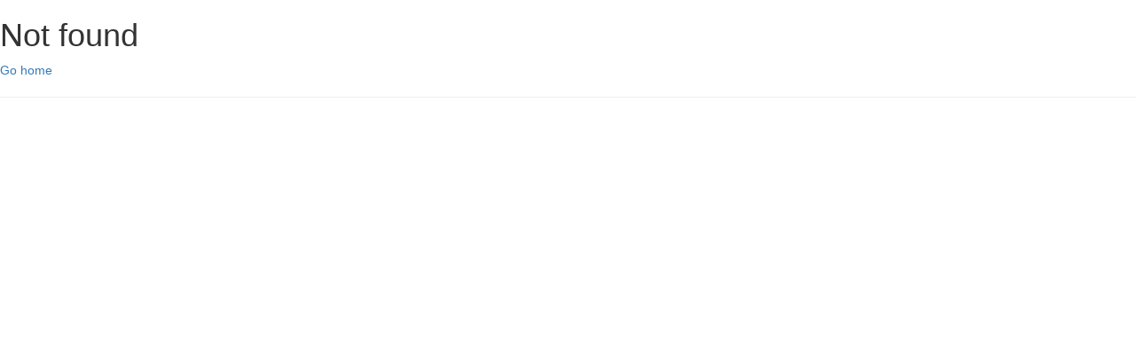

--- FILE ---
content_type: text/html
request_url: https://remachestudela.com/catalogos/catalogo-2021/index.html
body_size: 235
content:
<!DOCTYPE html>
<html lang="en">

<head>

    <meta charset="utf-8">
    <meta http-equiv="X-UA-Compatible" content="IE=edge">
    <meta name="viewport" content="width=device-width, initial-scale=1">
    <meta name="description" content="">
    <meta name="author" content="">

    <title>Remaches Tudela</title>

    <!-- Bootstrap Core CSS -->
    <link rel="stylesheet" href="css/bootstrap.min.css" type="text/css">

    <!-- Custom Fonts -->
    <link href='http://fonts.googleapis.com/css?family=Open+Sans:300italic,400italic,600italic,700italic,800italic,400,300,600,700,800' rel='stylesheet' type='text/css'>
    <link href='http://fonts.googleapis.com/css?family=Merriweather:400,300,300italic,400italic,700,700italic,900,900italic' rel='stylesheet' type='text/css'>

</head>

<body id="page-top">

<header>
    <div class="header-content">
        <div class="header-content-inner">
            <h1>Not found</h1>
            <p><a href="https://remachestudela.com/">Go home</a></p>
            <hr>

        </div>
    </div>
</header>
</body>
</html>